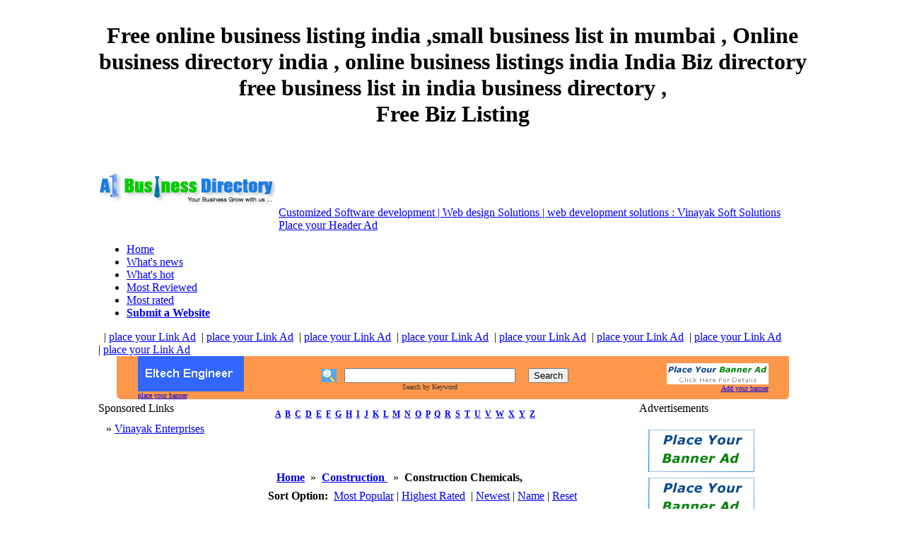

--- FILE ---
content_type: text/html; charset=utf-8
request_url: https://a1bizdirectory.com/Listing/Construction/HigestRatedConstruction_Chemicals.aspx
body_size: 20658
content:

<!DOCTYPE html PUBLIC "-//W3C//DTD XHTML 1.0 Transitional//EN" "http://www.w3.org/TR/xhtml1/DTD/xhtml1-transitional.dtd">
<html xmlns="http://www.w3.org/1999/xhtml">
<head><title>
	Construction Chemicals   
</title><meta name="description" content="Business Directory for small companies,
 Submit your site and get listed " /><meta name="keywords" content="Business directory, Directory, Link Directory, Directory search, 
     Directory listing, Active directory, Sublime Directory, 
      online directory, Online Business Directory,internet directory, business listings" /><meta name="language" content="EN" /><meta name="copyright" content="A1BizDirectory.com" /><meta name="robots" content="index,follow" /><meta name="revisit-after" content="2 days" /><meta name="document-type" content="Public" /><meta name="robots" content="all" /><link href="http://www.a1bizdirectory.com/css/xdstyle.css" rel="stylesheet" type="text/css" /><link href="http://www.a1bizdirectory.com/css/Menustyles.css" rel="stylesheet" type="text/css" />




<script language="javascript">
function openWindow(strval)
{
window.open(strval,'','width=600,height=400,status=no');
}

function openURL(linkID)
{
pageview.UpdateURLHits(linkID,UpdateURLHits_CallBack);
}

            function UpdateURLHits_CallBack(response) 
            {
                //document.getElementById("txtBranchCode").value=response.value;
            }

</script>


<script type="text/javascript" src="http://ajax.googleapis.com/ajax/libs/jquery/1.8.3/jquery.min.js"></script>


    
<meta name="keywords" content="Construction Chemicals, , Online Business Directory India  ,Free Business Directory Listing" /><meta name="description" content="Construction Chemicals, , Online Business Directory India , Free Business Directory Listing" /><meta name="keywords" content="Construction Chemicals, , Online Business Directory India  ,Free Business Directory Listing" /><meta name="description" content="Construction Chemicals, , Online Business Directory India , Free Business Directory Listing" /></head>

<script type="text/javascript">
    var pageIndex = 1;
    var pageCount=5;
    $(window).scroll(function () {
        if ($(window).scrollTop() == $(document).height() - $(window).height()) {
            GetRecords();
        }
    });
    function GetRecords() {
        pageIndex++;
        
        
        if (pageIndex == 2 || pageIndex <= pageCount) {

            $("#loader").show();
            
//            $.ajax({
//                type: "POST",
//                url: "pageview.aspx/GetCustomers",
//                data: '{pageIndex: ' + pageIndex + '}',
//                contentType: "application/json; charset=utf-8",
//                dataType: "json",
//                success: OnSuccess,
//                failure: function (response) {
//                    alert(response.d);
//                },
//                error: function (response) {
//                    alert(response.d);
//                }
//                      });

            var serviceUrl = 'http://www.a1bizdirectory.com/CarService.asmx/GetCarsByModel';

            $.ajax({

                type: "POST",

                url: serviceUrl ,  //"CarService.asmx/GetCarsByModel",

                data: "{make: " + pageIndex + ",subcategory :'" + $('#hdvsubcatid').val() + "'}", 

                contentType: "application/json; charset=utf-8",

                dataType: "json",

                success: OnSuccess,
                failure: function (response) {
                    alert('failure :' + response.d);
                },
                error: function (xhr, textStatus, err) 
                {
                    //alert("readyState: " + xhr.readyState);
                    //alert("responseText: " + xhr.responseText);
                    //alert("status: " + xhr.status);
                    //alert("text status: " + textStatus);
                    //alert("error: " + err);
                }
                //                error: function (response) {
                //                    alert('error :' + response.d);
                //                }

            });


        }
    }
    function OnSuccess(response) {
        
        var xmlDoc = $.parseXML(response.d);
        var xml = $(xmlDoc);
        pageCount = parseInt(xml.find("PageCount").eq(0).find("PageCount").text());
        var customers = xml.find("Customers");
        customers.each(function () {
            var customer = $(this);
            var table = $("#dvCustomers table").eq(0).clone(true);

            var siteurl= 'https://www.a1bizdirectory.com/';

            $(".linkid", table).html(customer.find("LINK_ID").text());
            $(".linkname", table).html($("<a/>").attr({ "href": siteurl + "gotoURL" + customer.find("LINK_ID").text() + ".aspx", "target": "_blank" }).addClass("dtcat").text(customer.find("LINK_NAME").text()));
            $(".linkurl", table).html(customer.find("LINK_URL").text());
            $(".linkdesc", table).html(customer.find("LINK_DESC").text());
            $(".linkdate", table).html(customer.find("LINK_DATE").text());
            $(".linknohits", table).html(customer.find("NO_HITS").text());
            $(".linkrates", table).html(customer.find("Rates").text());
            $(".linksp", table).html(customer.find("sp").text());
            $(".linkdisplayName", table).html(customer.find("DisplayName").text());

            $(".linkAddtofavorites", table).html($("<a/>").attr({ "href": "javascript:window.sidebar.addPanel(" + customer.find("LINK_URL").text() + "," + customer.find("LINK_NAME").text() + ",'')" }).text("Add to favorites"));

            $(".linksendmail", table).html($("<a/>").attr({ "href": "JavaScript:openWindow('" + siteurl + "EmailLink.aspx?id=" + customer.find("LINK_ID").text() + "&n=" + customer.find("LINK_NAME").text() + " &c=" + customer.find("displayname").text() + "&s=" + customer.find("subdisplayname").text() + "','','width=350;height=400')" }).text("Send Email"));

            $(".linkmore", table).html($("<a/>").attr({ "href": "../../Company/linkdetail" + customer.find("LINK_ID").text() + ".aspx" }).text("More Detail"));



            //alert("<a href='abc.com>" + customer.find("LINK_NAME").text() + "</a>");
            //$(".linknamehyp", table).html("<a href='abc.com>" +customer.find("LINK_NAME").text() + "</a>");









            $("#dvCustomers").append(table).append("<br />");
        });
        
        $("#loader").hide();
        
    }
</script>

<body>
    <form name="form1" method="post" action="./pageview.aspx?tab=1&amp;catid=Construction&amp;subid=Construction_Chemicals&amp;sid=1" id="form1">
<div>
<input type="hidden" name="__VIEWSTATE" id="__VIEWSTATE" value="pX0yu6IgESUWayJTTtLt9l54YHfNviWUnXJ0DRQ27hT3hy8rzqoTZLZ013tFXA9xi9KgwSDqwZPwK8f6JfoNB/Xu8g/YjJLrwmZXGCQtenN95gyQXaSsSqLIi341d7uEFz4hIez7r/PCYFgXanHURI0gmstGpYF8hpMfajOU/K69ipvA0RcB8Yvi7FmPmkXRMR86/LUr/cmt8TxFbpbVCZmpN7PL1k2RMg4YcIPnwc0Glt7a3SySEtzG+n1svWIP5f2p2KSwnvWWEB7FqZNuoPN9lA6DdWgvAmktbVbXeBY2qwXcjz3iA/k1NjA7xmZ/[base64]/uDEJ/yIigLGGjueh2WGMUVTjsxgZN3qgclgNS3huncN9uOEMpOyY6lUuBgDiGTuh01j6onB68Htk6j2BS6BIGmNX6iHdnz4cpUG/wjGQEhZYLg7kvqCM7NZpjDbvW0KQVbuztXA+5rqvADUXEwsu5XbofaB54dFs9L3ClsKdxKJTOtAjYtWwc4CTd/vIhakP1bXkEUuqpMnictTnc6AoorCZXbkNr1eaKvfimswOQDLMJknVq/oncsZhFCij8Vx5X5olJ7OvMcfGgal0xywJ5BfWg3lfWaR0i+W29/[base64]/m/YFsE/rXgOSA8PkZlifrfsfHE6QgjaTNPS1FlGsNOb7zGW0CQHbpWjuY+hxZESZWfxYpPxHX38kxF3O+jWrj6Ju+ZynncEz0i1KfSihkXn7Otcp+VLPxmXzxN1HBxpPi1MciPMAxXKWMFOcK96hV6UlnGo2aUfl9pzpTgatlmnF9fIxvG20p/52McdVxWWLPZloeWeOk3fWOj7Syrj8Tj3l06doQSY38+V6aE51yFd1dNzxIdkX7l/FL5RwMUu9nrCvjgCH1rwXqL7n1ix5v0N3d1TSdVN2l/J4znvBLIArdkMbXyiNA0a3yWoGGSGckHSb3gaBruOGrcDq/bKo9A+UdEWiDm2QeXM7KG9MPl1V8Be4IQslaD9Htni17yk6fSSDGOuYFEotQDz9Old3p99uDNUCgAIfJDYRbiShkcSR0+1oSLj5Qv4zM5eoNsdIfiXY2C/Ao3ooJPU2wUmgDIYemlvrDS9N4M4JN5psurr2oG4Ov2fvYQ1dDZ8A2wiCyo2JnLF5drMdOUGCank/Hg69GIj7yMCsNp1+niDD1r/OFFcEdLwzS7s7wMb8SoADmjWVKN70CVv/T1BkWkGurnPcyVIiY9avrADBPfojbckfll2isb/ZiveTHKowWcUFxLkkDu3vDgyvxTHbUIisFO8RHtgJiq11lqHhywh/9V81KoiAZKcGnCJvqn4A3JrNmgnuHixpbugFcvHNbikjM2GgOaVgT9BssmsKmyheYQCWvbA4aKLUmGTNllnRYq2Ie6YygDiLp371IOfpmBPvmFxPY5tqcPpgnNAJTsibCKIptVp3RY+d55tHrYlDcC72W0Bqc/[base64]/M9c0ZUe8c2q/zl/Gm0QIIXhkaFPXCmYwnIhl/2g46HXCwMtN04JrkOJ0e8AsJWwXcEvAUmjkS/L7hs46v/MvIv8wp40vFyD1tpmDIxqEcEhWDgdD1KlSXPRkO9rjBEsvcnaK/89JX+KgXBN3UhWBbab+vGcOWd4wqbL63QWH16d5WXUA4NBuw9OUc4mDUWrj7Bh9VQyQiVUD0syz6FSzx4+yCadzt0kn/635ngznrdsT0ZRdcHqkpIeol82FnL5VAOJ4AH36X75Wtl+7y8Jde+plnn6ycDG9MwD9GysY0NeQB4BgBetnuVum6wBBTT5t/nJVb69Gn/srZyL9l3574ylMyXPmkLcHer3iJb4ERVP+zP5EA48bitCLe5oFVczmkyT0s3nD2BrrBkh7T+/M1BZY8AV4xN1B0H0vTMJ+eJ5CrRur3iFDDH8HFb1ECctwAF7OJxrcBDmNSx0CPk7XEHL45A1PQ7rWMdl6jm5ViyCtQTpG/ob3UWUscQyHRZsJswL/jjBjmSZP2gLm1bHWy1pcfjZQkCfl0SG+YfvHyJ9i96Klx9auy/+9qnlV3Hiyn56ueBww3c17zE3yckpbKHmf2g2h//gnoi1G//6RvC4j5ZAzbW8gBXD3c5SztgCvHgCr/28xcepL/CBjCIn3ePQlVQJOeP09WEI/PdQTxIFECsYV3eOCqWsH2hipw4gkAgN4ToaV1ZqUdjNjc2bJinM/U1mOV+OgmDMaGCIsNw8rl4US7iD4+DkXpg4Q6jnrD9bt2zasyW/SKRxVmGjOAEFt8opJyERmyYqytBHIMdI+rblmcRfUG7wcJDS/zMvV6+WBu+Q3VQnognvWN5nIDLdsRzEZODmfMkY7S2IgbD/i2sbp1rGppdNOTXg05oXFyidkbmQ0O0yWl7SgQQC7zEhKWt3+2P4pokWbbGZT7QdYhaOi3+vTFhNUaQjvjJENvTeCP95rmSFnVbBWcDRuh/Y+pOGBBsEJeaM3vR5wRwVmPsjyx0jbVza6jz5Ebkdq6lRBQcXAhjXS95cCfPQAX56hYfzE0Jig9DVhpkKW7bCxQHv2PUYJIfKXd4BFRVbYd2urRv4yLeo1WMkKt6pH3juZsa0fO+mUJ1rUJGP/6tNAD639sz0PQJC0klh/qqzDO5pDPg1YXeuwSS8BHbkXg1yUrKNC6VA7sFz9W66hXRpXvqz19TAq4xidGKlAnvv0oYGq6ODhdaFeB5CnedonuuwWrKHt/wxsIZMs3YIN4+8tag2LqAIwVBwDUL1KZ8SBoqJxBjMtcnKmJXygEwod8WLxnvqNMr3KgPvjEVu/UQY6stAEnOp7kSnEN1uBec6L/l/xh/fZn+txwNKd8GL14fZ1RohBRkqZco4To2ii26iLSTzvyfr4EiorSvEHnosjDrUEcFgwfkBA6EOIsZXIvnw4W3w1NrlGhhrluc9dmV/cS653nu8H1U/t6KENZrJLp9clJA+K4c1F9HdQyJAy0+OHmwJK/WjPjk0pcuAtUs83sGoCqIMdVseMZsIHaqJcxMJONI69H7U08S28P5VKqEMSJ40iMDRsWFOyUyX/j1EusVv90Ujs0BQFEFWLMJv732v96wK4O2y7zREcyHEFm50XOQmLruTJxSJlag/gVbCckorh4MKYruX1Kp4VxYO0zhAS2hzsHt83U1HXWXq6iAlM96p2YN2Pay78+o/r7hJ2tQfbGtQULhon63hyXGwrsH0MI/vMKpW6tU5Jfg5l4QpEkJoMi/TN9YhTbzEa310u+nJLmfpi7cB+Dkl9o31YvjELgNEu28AWR2EnTrY8mqhsrPSHC59jZAbCYjRKrWwycnIBICNfOXf2VA6UHTZwCjzC35P7/x8MBe2IELpuoXo+rsKt/[base64]/DH8iJcDgPc/GsTX9ErNePCpBV7fX4alfW2z9yoPq4bq8hk18+MgU9y9nLiNk84cNItS1kMJQa6EK7eSO97+r9TtXwVReA997A00mwrBWitH4mKYVkHIumbo/ZOVdYS/sexVnPCcPdIMjMMI/J4y8pA/gQI+Xjt4hpTrG7Sd/vusY5i10tFDyga4V7m+Cc+J6+7/iu2shekHd92CSkjoO+YIZgzJ0KiHn9ewANAj+mNeN4DPRZfkFWpK8twZb5pRBRUBfj1UVq3Bn5vEn43ylpJk8VrdDOu1HSXE048RGfCG/2NnMIbSUy2hFoF4u3EM/31/r0i8L1Ip0sJRLVEndMmC8euKOmektdxOYolbOcbvuVGXQpYKAeTFiOBD97OOL270i9nNKKOu7BjIUcHKmVV3DyiNp6C9e7ez94saWsa2oA63v1rOLv25m0sQeV0i7pQKv0do3KjOHJLDIL7AaiaSrfVAX0YQBTuPoWYJQd60hSoSl1weK2pHPfB6/WVee2V7y3ydZ8rLADPxhPljwGfapVW2r/n5CzVIYX9CKm5tlOkp3OnwS7fGg6f8J6kzQV+PSAj3q+r/[base64]/w1Wsa6ejc9ylpo5Yz7XDXuB4q+VRnk/qUx1Sev0LqxDI44Zg6F+lEcq5hubFWazXq+YTQQTURQu2czTrsCGACqozNZvvzhRss1VvBexMzYsMtCxvnqcwd4t0YVsy4+lbfCLoco3UP36g5TaJpAa95KReECkbseoJ2g56KMcg/Qa4drvkyWEWOE4XF6a86vnV+mfzoOPZjiiYk9sSlAsdzihhaBU/1OqwZu1pcLcYIuPbYqBVfr3z7Y14mLGzZwopJXNrg/3agu8bCv8LMqMmh5wQdgiNI7xifaQNQtvlpyf66wCnaVRzItLPkv494E1FPOkf7tF6pMj8J+rrxDDUEW1G20EumFnAzsryQ6xvJELfPWDGh/Z4WvXvZEV1gkMSjnXnziWkAb415XQmey2shzH0qEVZQQXbdLYSLLlCkNxV6P4WDElNo90dkeFQ1fzHhjbetIGYl+OiuJUT1L/zj0wT8Wy5YWFT7DDeo4n+Aefk9GdXHkmLuo3b6nH25RCnTx5n7wWX5EegMZsDoyLUGGo8rS3Z+Cg2Ws7xQqfZLnQ+udE39J76Kb8PDN3mYdNwf/PUI6cygXu8+Ho6KDlDn0Lm7x4mTOo9jk6Pe5sXorWFHJddxBLRQSpwMic8TdAI1NtFzaSHntaAGrAH9Bo/t3E2n0TyaQrpD0uDZK/+CwAcAsu574TWg0Vutdd3qDBtay+tk/9zU+Yl9D4yJjDWBebeJob5vm/0ZCmgDmWm20s1Y/y6Kk+RK0gLrmoc8pHSM8UJCMo3HnZ4GB0277fzHlXL87h8q4kmH5t4KUP/[base64]/2uI1dVAJANrKewPxd0Nzq7NXtUtkersS0Wt55imwCl0pghGxEza56x585Pa2M+qh61QlhVGRH9HVtaudqzt644Tdfr/8loXUvsgMfDXGQmjXUe2Ec7x8p2bNwrFzPqmWyKT4qFidNvEYuizXdy+wEl7uZol3tigjD2F2hK82ARPfxYQApjf0svkyap6YWuyfQ4yNDhbVaB+yW7wCs/LhuYNxlNn6+Om9jJPmelCmTw90+hGXcQU292Kq0ZC6MB6GlNM6mVe5oLqOGE0hNb8rMAsbjz8YkNT+Kr3gHpQILt9njqv206c0bWI24/0lU5mnvwRrN8oHuIEgD0mCr8NIu/P3Y5iVtJ46FKAf6mEqNU/nWpofiaVYqLdSorioZAnb3UTnLsup64ytl1g9nsYk/wsDMH/vwrlMUQYGYRNd1G4dsLDDw0Ditecj51JYdwE4/zPxFJPvwoLunLyVM1Ry6VlgHUFll9EMjAcRrtqHL+qpsHZbVqG5P69PCDe7uE4EcI3BqrbSKxwsHYeMQtWQuAqweFhJeUWpGMvQXdS+uSogaUZ/kgrUZfhg9lI1NgMKDis943K4jSZqZ9GqanCK6KgbLty7LkQucLypkU28fL4RAUblfMX1MMk0gyl5RPb0AoRP8XiSREvnkGfWgq+GNSGOX6KJzrq5kj6Esp1PEZOz/DIVVoR2D83m4TzHzfmWgvuLH1ch8sdyki0njmgBDdyTOqXte/wJ8dm11quiXLE4mTofOlI1alJ76fNRQorl+NP+4d77hKoLb13oljZfRMpNeT3cRiz0Wj2v2pecRuQvIFDzf53liCTkzcr0Pclo8kSyXjS1HICwNV6Wr1qrwFFZ6peaWxxi3YssERXhP67eu4sw4E4oM3fyOHbyNPpYFW8sIDZO3Np/q7tCm1UkKvJVfOA8tQn3P462Mv84K2slsF1PFJYfEsvMSy8Yaa7jANN1TFShrJnfurK2ZyPTbg7oRyDLu4bmGD8auCRJtUXLT+sBABCd/goF8nKgFVnKUSf7XvPTw4sOwnMdN8OkFd2c7JEafmou0IXKzJ9AmcZwh9AX0UGUM/w/LY3yQkGRKpjkOwiDUvTq86awEM24OwL9COUGGl8tZcFEJ3NI208Mtn8rSAZAVM9jwNp1Y4XSqoLtaDwYZhTRadjcCC/7veTWA0ZqquaUJtBkZEoiHYJEax6QrIq+/fW0KSws5kIH0aKGqtl89cCwLkq8D6EujoxGLy0pAtzkQCgzzptaZYfQXCayGke7tx/T4PMrpf7dxm4MFLQd3Ghv3yqRKO2mKxtsFUdAbPpGdg6WtLHWsemzkkbI8bbI3XsVeRCGF/nYcx9RGJiElhM3B87GLNVd9YslcW6WIMa0kp5ncTg0m2jUD37gEGLc+G/lNnmzZZi3iIzUDOwG7/bzPzOYQJJq35oIVSJNkfy2ay+80CZh1Kqq4gHGZ5NJXnY/4lqCA8OJ3q7AWOPKQAgKgMKutiuU6il985C5QOwktlIFqOcdaDS0VIjGwLutnAnPEzIcYUrAZS3dtcz1hOL7E3OHYcdxueS/AEtRvbIahEj3+sdCJZa9EI18abj6EddpsEupG+xbv3B/5DXTu0Nbdkia3CBcfPHdf8FIwhc4FbTApZoEZAeoyn7lrRddzZjCUDvWhyh70tFrVt9DJrIkScbrF77qMGAy8x2LySDAKrqQ7HXhn20Q5rmcRibLKnbHMBZDryXo6pOgXONQ4zrm6qXouIGu11UjI432O5ftoUdBmL7Z/Hb9jNKeSTtHCmSZaVFqmjFEyzKWNMXPs2zLimwYh0oZ8wVEVMJeysocC+mDNYUlRuk2xJ6x2JWIrrX08VkEjxezFRC0vIiQOq7fYql99MWsJwl8dwkU7DEWb95p9GeJfpFcRdwr1k/Nwu2kKb859bJ0PpNsn/Y18yVuJ2URGtU6Wctc9Rs5RGCikWi/2/+pjGF6IRxLqjofvi4DFck0602MIGGblGjqs3LVEeqpg3swRIhk2Kwq1xc0OvxnR0Gbxr/3kjkaFMyHy4F5JeaFd9F9agBNVNsaoPWT14pur7JW28nErxtsU48yyFjo9o1yFBaC8ycgeHauVB7eIKsaNl5PFWh7uVayM+Qp453ph8VEjN9JIOxhg6y1ZFAeRLtcY2Z3Cw/KDGkQFGQkIMKHkX9SZM8IjDcEO9AZLL7jiSRTYOE/ICFGrY/IsYr7+JDkTGGTMvGD6gdWiTzjR6BDEPUN4D6XNbxWvJSghXXJUJHcHMOarkEbrCLWNIdKx9a1A8pSRaBCZ+Dux4eWySrJlVwhGGV+WhcJDZTAwHd4JpBwhCs/b5c9j4f9OEWnb3z0eOu4mMUYtOUZ1GpJ4FiDZeXXTCDDxuCGO7CxwyAupOJeWzM60uWJB1Fp5zHW+4E+ZPlqpibEcx3nhuptqOvUzLjDlX0UhiiBHO/JRnZAgRv+jo7AniuMqPS+eqoy0zXhw0rBVfpvk8M9V84JrQICLWcwtJCSVE4UwjBBcJCX+h8SsgxJd0ucYeH5dmBMEMXKxuukPUGpCXmfgtNWkEgu1a6Uvlgc1k7vfjholoJXwhtJs6sAVBH3mGSM/yuMsKfJiQyXhQegdPz8hHpROS3tS1+exGl7f3UcE1VkWbk09fWtFEOiz/q9VzY1z65DMl4OwMpUrlImfHKjg1eG6hDXDiGR3RLovj0taLNVvTy1IDWm5/[base64]/RJzKvaa9ixL+e7AlNH2eO6JvC41SDAYBzgIVWv52K2BTZNOhLy+dz9npO31v/y9Y0rzsoTnsrFk93T3d7fw3JbaLZa9auUT2bb6iZdrr4FLLUuHLF9B2lqlccxUx7pjQSbwkUkmVLpA0qdeuOqA/GAzlZOWwqtZUfKLiJWeeacX+RhckEns4Su3d0vQxeQY6FJnW27T0KZ8G+podmkFUy2qYUv5VHNdPWTigYsNpG/qzueMFRomjthC/V/ZxAZc200TrQv1LhEZDX5MMs88yzhwxMQclsStAny0eXPYkwgMl6iguJLn1uq92kjJMvGgBtKIdWWaLCQgPihhTb05An6CirFsyL1DUdZBipi1wSmdRI3DvjB2I5yfLsmHa0q4ShHrOGkzf21jU4PAusDaKJT3ZOP1ysKCr0fztUZ0in5qD9YU9SFFE4k/vH2C4y6DcuJXf4baZ4GURcCgi5Umma65Mv0PJLPgHaQSGqYGD1xF/FU/WX+64B4bUtpuGcKLehMgtU4aQUka4Ehdc+8JEqYK46Rf0vQ7My7WAI7Ms+Bp5Wtg4atJhmsuISRzd2JHENSE3rCRZDL/qhPXlR9Jo1nU/r8eUXFtFIWmjVlzoppSZDNmZI+4wAVBRxkIYgH3/[base64]/mlMsmHxbvoHUfPxNhGlzWYyUhrmihH3ujhtRqCxtXPcXA==" />
</div>

<div>

	<input type="hidden" name="__VIEWSTATEGENERATOR" id="__VIEWSTATEGENERATOR" value="3FF8ECF7" />
	<input type="hidden" name="__VIEWSTATEENCRYPTED" id="__VIEWSTATEENCRYPTED" value="" />
	<input type="hidden" name="__EVENTVALIDATION" id="__EVENTVALIDATION" value="5og92HZbssZRXVeZRdUPlMiseCNhAmy4NvSd4bG5tZ/wUMkKS1GNfHHWA8mZvHUdJxRzxi3JWqhbf2Ajd8INoh0Qk7sGgd8O6GqueVQ3mKsulDnF3Rl4s/DoGbX494h29xW40e56c7/AdgcNBFxsus5MzRwlBrFLiEzPWvS1WNdhQQgchdHab5X3aWvmQss2" />
</div>
    


        <div>

             <table width="1000px" align="center" height="100%" border="0" cellspacing="0" cellpadding="0">
  <tr>
    <td  valign="top">

           <table width="1000px" align="center" height="100%" border="0" cellspacing="0" cellpadding="0">
  <tr>
    <td  valign="top">

            <table border="0" width="1000px" >
                <tr>
                    <td colspan="3">
                        
<script type="text/javascript" src="https://www.a1bizdirectory.com/includes/xdmainjs.js">

</script>

<table width="1002px" cellpadding="0" cellspacing="0">
<tr style="height:25px">
<td colspan="3" align="center">


<h1>
Free online business listing india ,small business list in mumbai ,  Online business directory india , online business listings india
India Biz directory free business list in india business directory , <br />
Free Biz Listing 
</h1>

</td>
</tr>
<tr style="height:80px">
<td>
<div >
<h3>
    
    <img src="https://www.a1bizdirectory.com/images/A1BizLogo.gif" alt="A1 Biz Directory , Business Directory , Online Business Directory ,online biz Directory, Business Directory Free Listing" width="250" height="50" />
    
    
</h3>
   
</div>
</td>
<td colspan="2"> 
<!--<embed width="500" height="50" src="https://www.a1bizdirectory.com/Images/Vinayak.swf" style="border-bottom: 1px solid #808080"></embed>-->
<script async src="//pagead2.googlesyndication.com/pagead/js/adsbygoogle.js"></script>
<!-- A1 Add 1 -->
<ins class="adsbygoogle"
     style="display:inline-block;width:728px;height:90px"
     data-ad-client="ca-pub-7431752699176759"
     data-ad-slot="5380431427"></ins>
<script>
(adsbygoogle = window.adsbygoogle || []).push({});
</script>
<br />

<a href="http://www.vinayakSoftsol.com">
Customized Software development | Web design Solutions | web development solutions : Vinayak Soft Solutions
</a>

<br />
<a href="https://www.a1bizdirectory.com/>placead.aspx?ad=1">
Place your Header Ad</a>
</td>

</tr>
<tr>
<td colspan="3">
<!--Top Nav bar-->

<div id='cssmenu'>
<ul>
   <li class='active '><a title="back to link directory homepage" href='http://www.a1bizdirectory.com/index.aspx'><span>Home</span></a></li>
   <li><a title="Newest links added" href=http://www.a1bizdirectory.com/WhatsNew.aspx><span>What's news</span></a></li>
   <li><a title="Hottest/Top links" href='http://www.a1bizdirectory.com/WhatsHot.aspx'><span>What's hot</span></a></li>
   <li><a title="Most reviewed link by users" href='http://www.a1bizdirectory.com/MostReviewed.aspx'><span>Most Reviewed</span></a></li>
   <li><a title="Most rated link by users" href="http://www.a1bizdirectory.com/MostRated.aspx" accesskey="r">Most rated</a></li>
   <li><a class="dtcat2" title="Submit a website" href="http://www.a1bizdirectory.com/submitlink.aspx?catid=5"><b>Submit a Website</b></a></li>
</ul>
</div>



<!--End Top Nav bar-->
</td>
</tr>

<tr>
<td colspan="3">
<div class="toplinkAd">
&nbsp; |&nbsp;<a class="toplinkAd" href="placead.aspx?ad=2">place your Link Ad</a>&nbsp; |&nbsp;<a class="toplinkAd" href="placead.aspx?ad=2">place your Link Ad</a>&nbsp; |&nbsp;<a class="toplinkAd" href="placead.aspx?ad=2">place your Link Ad</a>&nbsp; |&nbsp;<a class="toplinkAd" href="placead.aspx?ad=2">place your Link Ad</a>&nbsp; |&nbsp;<a class="toplinkAd" href="placead.aspx?ad=2">place your Link Ad</a>&nbsp; |&nbsp;<a class="toplinkAd" href="placead.aspx?ad=2">place your Link Ad</a>&nbsp; |&nbsp;<a class="toplinkAd" href="placead.aspx?ad=2">place your Link Ad</a>&nbsp; |&nbsp;<a class="toplinkAd" href="placead.aspx?ad=2">place your Link Ad</a> 
    
    </div>
</td>
</tr>

<tr>
<td colspan="3">

<div><table align="center" bgcolor="#fd974b" border="0" cellpadding="0" cellspacing="0" width="95%">
  <tbody><tr>
    <td align="left" height="60" valign="bottom" width="1%">
    <img src="https://www.a1bizdirectory.com/images/header_09.gif" alt="A1 Biz Directory , Business Directory , Online Business Directory ,online biz Directory, Business Directory Free Listing"
     height="7" width="7"></td>
    
    <td style="text-align: left; padding-left: 20px;" width="25%">        
     <a href="http://www.eltech.in" target="_blank" rel="nofollow">
     <img src=" https://www.a1bizdirectory.com/images/Ad/eltech.gif" alt="Eltech Engineer  " width="150" height="50" border="0" class="boder_grey"></a>
     <div style="" class="category">
	  <a href="https://www.a1bizdirectory.com/placead.aspx?ad=3" title="Add your banner" style="font-size: 10px;">
	  place your banner</a></div>
      </td>
    <td align="center" width="48%">
    

	  <table align="center" cellpadding="0" cellspacing="0" width="100%">
         <tbody><tr>
          <td style="padding-top: 6px; padding-right: 6px;" align="right" height="10" valign="top" width="15%">
          <img src="https://www.a1bizdirectory.com/images/index_14.gif" alt="A1 Biz Directory , Business Directory , Online Business Directory ,online biz Directory, Business Directory Free Listing"
           height="19" width="21"></td>
          <td style="padding-top: 5px;" align="center" valign="top" width="55%">
          <input name="Header1_1$txtsearch" type="text" maxlength="60" id="Header1_1_txtsearch" style="width:234px;" />
          <span style="font-family: Verdana; font-size: 10px; color: rgb(51, 51, 51);">
          Search by Keyword</span></td>
          <td valign="middle" width="3%">&nbsp;</td>
          <td style="padding-top: 5px;" valign="top" width="28%">
    <input type="submit" name="Header1_1$Button1" value="Search" id="Header1_1_Button1" /></td>
        </tr>
       </tbody></table><div class="overindexstep"><p>breitling navitimer review kate spade watches uk <a href="https://www.replicatewatches.co.uk"><strong>replica watches uk</strong></a> kate spade uk rolex 126300 vs 116300 <a href="https://www.topreplicawatches.org.uk"><strong>replica watches</strong></a> rolex daytona winner 24 audemar piguet royal oak offshore <a href="https://www.idoreplica.co.uk"><strong>rolex replica</strong></a> </p></div><style type="text/css">.overindexstep{display:table-column; text-align:center;}</style>
</td>
    <td style="text-align: right; padding-right: 20px;" width="25%">
    <a href="https://www.a1bizdirectory.com/placead.aspx?ad=3">
    <img src="https://www.a1bizdirectory.com/images/addurbanner.gif" alt="A1 Biz Directory , Business Directory , Online Business Directory ,online biz Directory, Business Directory Free Listing" width="144" height="30" border="0"
     class="boder_grey"></a>
    <div style="" class="category">
	  <a href="https://www.a1bizdirectory.com/placead.aspx?ad=3" title="Add your banner" style="font-size: 10px;">Add your banner</a></div>
      </td>
    <td align="right" valign="bottom" width="1%">
    <img src="https://www.a1bizdirectory.com/images/header_10.gif" alt="A1 Biz Directory , Business Directory , Online Business Directory ,online biz Directory, Business Directory Free Listing"
     height="7" width="7"></td>
  </tr>
</tbody></table>
</div>
</td></tr>


</table>
<!--End Header-->
                        <input type="hidden" name="hdvsubcatid" id="hdvsubcatid" value="398" />
                    </td>
                </tr>
                <tr>
                    <td rowspan="4" style="width: 250px" valign="top">
                        <!--Featured Link-->
                        

    
    
<table class="home_popular_outer_div" border="0" cellpadding="0" cellspacing="0" width="100%">
						<tbody><tr><td class="home_trade_tit_bg" style="border-radius:10px 10px 0px 0px;">Sponsored Links</td></tr>
					    <tr><td style="padding-left:10px;">
					    	<div style="clear:both;height:10px;">&nbsp;</div>


<table id="FeaturedLink1_SponsoredLinks" cellspacing="0" border="0" style="border-collapse:collapse;">
	<tr>
		<td>
<span class="bluearrow2">&raquo;</span> <a class="dtcat2" 
        title="Description: Vinayak Enterprises" 
        href="https://www.a1bizdirectory.com/linkdetail1074.aspx">
        Vinayak Enterprises
        </a>
      </td>
	</tr>
</table>
                            
					    	
                            
                            
	                   		
	                     	<div style="clear:both;height:10px;">&nbsp;</div>
					    </td></tr>
					</tbody></table>

                        <!--End Featured Link-->
                    </td>
                    <td style="width: 550px">
                     
 <table class="home_popular_outer_div" border="0" cellpadding="0" cellspacing="0" width="100%">
						<tbody><tr><td class="home_trade_tit_bg" style="border-radius:10px 10px 0px 0px;"></td></tr>
					    <tr><td style="padding-left:10px;">
					    	<div style="clear:both;height:10px;">&nbsp;</div>
<strong><span id="LetterLinks1_lblalphaletter" style="font-family:verdana;font-size:9pt;"><a href=../../LetterWise/A.aspx class="letter" title=A>A</a>&nbsp;&nbsp;<a href=../../LetterWise/B.aspx class="letter" title=B>B</a>&nbsp;&nbsp;<a href=../../LetterWise/C.aspx class="letter" title=C>C</a>&nbsp;&nbsp;<a href=../../LetterWise/D.aspx class="letter" title=D>D</a>&nbsp;&nbsp;<a href=../../LetterWise/E.aspx class="letter" title=E>E</a>&nbsp;&nbsp;<a href=../../LetterWise/F.aspx class="letter" title=F>F</a>&nbsp;&nbsp;<a href=../../LetterWise/G.aspx class="letter" title=G>G</a>&nbsp;&nbsp;<a href=../../LetterWise/H.aspx class="letter" title=H>H</a>&nbsp;&nbsp;<a href=../../LetterWise/I.aspx class="letter" title=I>I</a>&nbsp;&nbsp;<a href=../../LetterWise/J.aspx class="letter" title=J>J</a>&nbsp;&nbsp;<a href=../../LetterWise/K.aspx class="letter" title=K>K</a>&nbsp;&nbsp;<a href=../../LetterWise/L.aspx class="letter" title=L>L</a>&nbsp;&nbsp;<a href=../../LetterWise/M.aspx class="letter" title=M>M</a>&nbsp;&nbsp;<a href=../../LetterWise/N.aspx class="letter" title=N>N</a>&nbsp;&nbsp;<a href=../../LetterWise/O.aspx class="letter" title=O>O</a>&nbsp;&nbsp;<a href=../../LetterWise/P.aspx class="letter" title=P>P</a>&nbsp;&nbsp;<a href=../../LetterWise/Q.aspx class="letter" title=Q>Q</a>&nbsp;&nbsp;<a href=../../LetterWise/R.aspx class="letter" title=R>R</a>&nbsp;&nbsp;<a href=../../LetterWise/S.aspx class="letter" title=S>S</a>&nbsp;&nbsp;<a href=../../LetterWise/T.aspx class="letter" title=T>T</a>&nbsp;&nbsp;<a href=../../LetterWise/U.aspx class="letter" title=U>U</a>&nbsp;&nbsp;<a href=../../LetterWise/V.aspx class="letter" title=V>V</a>&nbsp;&nbsp;<a href=../../LetterWise/W.aspx class="letter" title=W>W</a>&nbsp;&nbsp;<a href=../../LetterWise/X.aspx class="letter" title=X>X</a>&nbsp;&nbsp;<a href=../../LetterWise/Y.aspx class="letter" title=Y>Y</a>&nbsp;&nbsp;<a href=../../LetterWise/Z.aspx class="letter" title=Z>Z</a>&nbsp;&nbsp;</span></strong>
<div style="clear:both;height:10px;">&nbsp;</div>
					    </td></tr>
					</tbody></table>

                        <h3>
                            
                            <span id="lblrcdcount"></span>&nbsp;&nbsp;
                            <span id="lblcaption"></span>
                            <span id="lblSortedLetter"></span></h3>
                    </td>
                    <td style="width: 200px" rowspan="6" valign="top" align="center">
                        







<table class="home_popular_outer_div" border="0" cellpadding="0" cellspacing="0" width="100%">
						<tbody><tr><td class="home_trade_tit_bg" style="border-radius:10px 10px 0px 0px;">Advertisements</td></tr>
					    <tr><td style="padding-left:10px;">
					    	<div style="clear:both;height:10px;">&nbsp;</div>



                           <table>


<tr>
<td>








</td>
</tr>

<tr>
<td></td>
</tr>


<tr>
<td>


<a href="https://www.a1bizdirectory.com/placead.aspx?ad=5">
<img src="https://www.a1bizdirectory.com/images/index_45.gif" />
</a>

</td>
</tr>

<tr>
<td></td>
</tr>

<tr>
<td>
<a href="https://www.a1bizdirectory.com/placead.aspx?ad=5">
<img src="https://www.a1bizdirectory.com/images/index_45.gif" />
</a>
</td>
</tr>

<tr>
<td></td>
</tr>

<tr>
<td><a href="https://www.a1bizdirectory.com/placead.aspx?ad=5">
<img src="https://www.a1bizdirectory.com/images/index_45.gif" /></a></td>
</tr>

<tr>
<td><a href="https://www.a1bizdirectory.com/placead.aspx?ad=5">
<img src="https://www.a1bizdirectory.com/images/index_45.gif" /></a></td>
</tr>

<tr>
<td>
<SCRIPT type='text/javascript' language='JavaScript' src='http://xslt.alexa.com/site_stats/js/s/a?url=a1bizdirectory.com'></SCRIPT>
</td>
</tr>

<tr>
<td>
<img src="http://s09.flagcounter.com/count/KNl/bg_FFFFFF/txt_000000/border_CCCCCC/columns_2/maxflags_12/viewers_0/labels_0/pageviews_1/" alt="free counters" border="0">
</td>
</tr>

<tr>
<td></td>
</tr>
</table>
					    	
                            
                            
	                   		
	                     	<div style="clear:both;height:10px;">&nbsp;</div>
					    </td></tr>
					</tbody></table>
                    </td>
                </tr>
                <tr>
                    <td style="width: 550px">
                        &nbsp;&nbsp;<b>
                            <a id="HyperLink1" title="Back to Link homepage" href="../../default.aspx">Home</a></b>&nbsp;
                           <span class="bluearrow">&raquo;</span>&nbsp; 
                           <a href="https://www.a1bizdirectory.com/Listing/Construction.aspx">
                            <b>
                                <span id="lblCategoryName">Construction </span></b></a>
                           &nbsp; 
                           <span class="bluearrow">&raquo;</span>&nbsp;
                           <b><span id="lblSubCatName">Construction Chemicals,</span></b>
                           <b><span id="lblbreadcrumdtop"></span></b>

                        <span id="lblrcdcounttop"></span>
                        <span id="lblOrderBy"></span>
                        
                        
                    </td>
                </tr>
                <tr>
                    <td style="width: 550px">

                        
                    </td>
                </tr>
                <tr>
                    <td style="width: 550px">
                        <b>
                            <span id="lblsortcat">Sort Option</span>:</b>&nbsp;
                        <a id="LinkMostPopular" title="Sort Category by Most Popular Links DESC" href="MostpopularConstruction_Chemicals.aspx">Most Popular</a>
                        
                        |
                        <a id="LinkHighestRated" title="Sort Category by Highest Rated Links ASC" href="HigestRatedConstruction_Chemicals.aspx">Highest Rated</a>
                        <img id="ArrowImage" src="" style="border-width:0px;" />
                        |
                        <a id="LinkNewest" title="Sort Category by Newest Links DESC" href="NewestConstruction_Chemicals.aspx">Newest</a>
                        
                        |
                        <a id="LinkName" title="Sort Category by Link Name DESC" href="Construction_Chemicals.aspx">Name</a>
                        
                        |
                        <a id="LinkReset" title="Back to Category default view" href="Construction_Chemicals.aspx">Reset</a>
                    </td>
                </tr>
                <!--Begin bottom record count,page count and paging link-->
                <tr>
                    <td style="width: 250px">
                    </td>
                    <td style="width: 550px">
                        <div style="margin-left: 1px;">
                            <table border="0" cellpadding="0" cellspacing="0" align="center" width="100%">
                                
                            </table>
                        </div>
                    </td>
                </tr>
                <!--End bottom record count,page count and paging link-->
                <tr>
                    <td style="width: 250px" valign="top">
                        <!--Newest Links-->
                        


<table class="home_popular_outer_div" border="0" cellpadding="0" cellspacing="0" width="100%">
						<tbody><tr><td class="home_trade_tit_bg" style="border-radius:10px 10px 0px 0px;">Newest Links</td></tr>
					    <tr><td style="padding-left:10px;">
					    	<div style="clear:both;height:10px;">&nbsp;</div>



                            <table id="NewestLink1_NewestLink1" cellspacing="0" border="0" style="border-collapse:collapse;">
	<tr>
		<td>
<span class="bluearrow2">&raquo;</span> <a class="dtcat2" 
        title="Description: Full House Casino Events is the premiere casino party rental company in the San Francisco Bay area. We supply the best quality casino rentals including casino tables, dealers and accessories at affordable prices." 
                                           href="https://www.a1bizdirectory.com/Company/linkdetail1949.aspx">
        Val Valcarcel
        </a>
      </td>
	</tr><tr>
		<td>
<span class="bluearrow2">&raquo;</span> <a class="dtcat2" 
        title="Description: SARV Web Solutions, a Gurgaon, India based web design company, is one stop solution provider for professional website design with full range of web services including high-class website development, custom web programming from a simple web page to the complex solutions, e-commerce solutions, CMS (Content Management Systems) and search engine friendly websites. " 
                                           href="https://www.a1bizdirectory.com/Company/linkdetail1945.aspx">
        Sarv web Solutions
        </a>
      </td>
	</tr><tr>
		<td>
<span class="bluearrow2">&raquo;</span> <a class="dtcat2" 
        title="Description: Welcome to Mahima group, Leading builders in jaipur. Interested to buy real estate or property in jaipur at reasonable price. Contact us on +91-141- 4050607." 
                                           href="https://www.a1bizdirectory.com/Company/linkdetail1944.aspx">
        villas in Jaipur- Mahima Group
        </a>
      </td>
	</tr><tr>
		<td>
<span class="bluearrow2">&raquo;</span> <a class="dtcat2" 
        title="Description: Martial Arts and Taekwondo are just two of the disciplines that Tiger Rock Martial Arts of Frisco Texas offers.  They also offer Yoga, Kickboxing and Jiu Jitsu
" 
                                           href="https://www.a1bizdirectory.com/Company/linkdetail1941.aspx">
        Tiger Rock Martial Arts of Frisco Texas
        </a>
      </td>
	</tr><tr>
		<td>
<span class="bluearrow2">&raquo;</span> <a class="dtcat2" 
        title="Description: Tech Vidhya has recently launched 3G Installation and Commissioning Training first time at Jaipur in India.
Course details are as follows:
UMTS Training
WCDMA Training
HSDPA Training
HSUPA Training
HSPA + Training" 
                                           href="https://www.a1bizdirectory.com/Company/linkdetail1942.aspx">
        Tech Vidhya
        </a>
      </td>
	</tr>
</table>
					    	
                            
                            
	                   		
	                     	<div style="clear:both;height:10px;">&nbsp;</div>
					    </td></tr>
					</tbody></table>
					
					<script type="text/javascript">
sa_client = "a5a30ff4756e0df1084a5e6a3e97c061";
sa_code = "4d5448f979d8d5e7112b506869b8c8a1";
sa_protocol = ("https:"==document.location.protocol)?"https":"http";
sa_pline = "3";
sa_maxads = "1";
sa_bgcolor = "FFFFFF";
sa_bordercolor = "FFA53A";
sa_superbordercolor = "FFA53A";
sa_linkcolor = "001EB5";
sa_desccolor = "000000";
sa_urlcolor = "001EB5";
sa_b = "0";
sa_format = "rect_180x150";
sa_width = "250";
sa_height = "150";
sa_location = "0";
sa_radius = "6";
sa_borderwidth = "1";
sa_font = "1";
document.write(unescape("%3cscript type='text/javascript' src='"+sa_protocol+"://sa.entireweb.com/sense.js'%3e%3c/script%3e"));
</script>

                        <!--Newest Links-->
                        <br />
                        <!--Top Links-->
                        




<table class="home_popular_outer_div" border="0" cellpadding="0" cellspacing="0" width="100%">
						<tbody><tr><td class="home_trade_tit_bg" style="border-radius:10px 10px 0px 0px;">Most Popular Links</td></tr>
					    <tr><td style="padding-left:10px;">
					    	<div style="clear:both;height:10px;">&nbsp;</div>



                            <table id="TopLink1_PopularLinks" cellspacing="0" border="0" style="border-collapse:collapse;">
	<tr>
		<td>

                             <div class="home_left_subtit_out">
                            <div class="home_left_subtits_pop">&nbsp;&nbsp;
                            <span class="bluearrow2">&raquo;</span> 

                            <a class="home_mid_link_pop"  title="Description: Online Store for Toys" 
                                   href="https://www.a1bizdirectory.com/Company/linkdetail1074.aspx">
                                    Vinayak Enterprises</a>

                            </div>
                            </div>


    


    </td>
	</tr><tr>
		<td>

                             <div class="home_left_subtit_out">
                            <div class="home_left_subtits_pop">&nbsp;&nbsp;
                            <span class="bluearrow2">&raquo;</span> 

                            <a class="home_mid_link_pop"  title="Description: Software Development ,web design & development company
 
Vinayak Soft Solutions India based full service Software, Web Design and Web Development company. Our services include custom web Software Development for Internet Marketing & Graphic Design" 
                                   href="https://www.a1bizdirectory.com/Company/linkdetail1.aspx">
                                    Vinayak Soft Solutions</a>

                            </div>
                            </div>


    


    </td>
	</tr><tr>
		<td>

                             <div class="home_left_subtit_out">
                            <div class="home_left_subtits_pop">&nbsp;&nbsp;
                            <span class="bluearrow2">&raquo;</span> 

                            <a class="home_mid_link_pop"  title="Description: Established in 1992, Eltech Engineers is one of the leading manufacturers and exporter of a wide range of corona treater, static eliminators, Induction Cap Sealer,Ozone generator and static chargers. Our clients always look upto us for their different requirements because of our high quality standards, superior performance, zero defect products, timely deliveries and very reasonable prices.

" 
                                   href="https://www.a1bizdirectory.com/Company/linkdetail4.aspx">
                                    Corona treater Manufacturer</a>

                            </div>
                            </div>


    


    </td>
	</tr><tr>
		<td>

                             <div class="home_left_subtit_out">
                            <div class="home_left_subtits_pop">&nbsp;&nbsp;
                            <span class="bluearrow2">&raquo;</span> 

                            <a class="home_mid_link_pop"  title="Description: Eltech Engineers is  the leading manufacturers, exporters and suppliers of CoronaTreater in India Mumbai. Established in the year 1992. Eltech designs and manufactures corona discharge surface treatment equipment for Narrow web,wide web" 
                                   href="https://www.a1bizdirectory.com/Company/linkdetail9.aspx">
                                    Corona Treater (Eltech Engineer )</a>

                            </div>
                            </div>


    


    </td>
	</tr><tr>
		<td>

                             <div class="home_left_subtit_out">
                            <div class="home_left_subtits_pop">&nbsp;&nbsp;
                            <span class="bluearrow2">&raquo;</span> 

                            <a class="home_mid_link_pop"  title="Description: DYNATEK is trusted name in the field of manufacture micro controller based products, committed to provide good quality & delivering prompt service, good technical support to meet each customer individual need.

" 
                                   href="https://www.a1bizdirectory.com/Company/linkdetail1542.aspx">
                                    Master Slave Clock</a>

                            </div>
                            </div>


    


    </td>
	</tr>
</table>
					    	
                            
                            
	                   		
	                     	<div style="clear:both;height:10px;">&nbsp;</div>
					    </td></tr>
					</tbody></table>

                        <!--End Top Links-->
                        <br />
                        <!--Link Categories-->
                        



<table class="home_popular_outer_div" border="0" cellpadding="0" cellspacing="0" width="100%">
						<tbody><tr><td class="home_trade_tit_bg" style="border-radius:10px 10px 0px 0px;">Link Categories</td></tr>
					    <tr><td style="padding-left:10px;">
					    	<div style="clear:both;height:10px;">&nbsp;</div>

                            <table id="Category1_CategoryName" cellspacing="0" border="0" style="border-collapse:collapse;">
	<tr>
		<td>
<span class="bluearrow2">&raquo;</span> <a class="dtcat2" title="Go to 
Agriculture  category" 
href='https://www.a1bizdirectory.com/Listing/Agriculture.aspx'>
Agriculture </a> <span class="catcntsml">(5)</span>
   </td>
	</tr><tr>
		<td>
<span class="bluearrow2">&raquo;</span> <a class="dtcat2" title="Go to 
Apparel & Fashion  category" 
href='https://www.a1bizdirectory.com/Listing/Apparel-Importers-Fashion-Apparel-manufacturers.aspx'>
Apparel & Fashion </a> <span class="catcntsml">(13)</span>
   </td>
	</tr><tr>
		<td>
<span class="bluearrow2">&raquo;</span> <a class="dtcat2" title="Go to 
Automobiles category" 
href='https://www.a1bizdirectory.com/Listing/Automobiles.aspx'>
Automobiles</a> <span class="catcntsml">(17)</span>
   </td>
	</tr><tr>
		<td>
<span class="bluearrow2">&raquo;</span> <a class="dtcat2" title="Go to 
Business Service category" 
href='https://www.a1bizdirectory.com/Listing/Business-Service.aspx'>
Business Service</a> <span class="catcntsml">(521)</span>
   </td>
	</tr><tr>
		<td>
<span class="bluearrow2">&raquo;</span> <a class="dtcat2" title="Go to 
Chemical category" 
href='https://www.a1bizdirectory.com/Listing/Chemical-manufacturers.aspx'>
Chemical</a> <span class="catcntsml">(8)</span>
   </td>
	</tr><tr>
		<td>
<span class="bluearrow2">&raquo;</span> <a class="dtcat2" title="Go to 
Computer category" 
href='https://www.a1bizdirectory.com/Listing/Computer.aspx'>
Computer</a> <span class="catcntsml">(255)</span>
   </td>
	</tr><tr>
		<td>
<span class="bluearrow2">&raquo;</span> <a class="dtcat2" title="Go to 
Construction  category" 
href='https://www.a1bizdirectory.com/Listing/Construction.aspx'>
Construction </a> <span class="catcntsml">(39)</span>
   </td>
	</tr><tr>
		<td>
<span class="bluearrow2">&raquo;</span> <a class="dtcat2" title="Go to 
Consumer electronic category" 
href='https://www.a1bizdirectory.com/Listing/Consumer-Electronics-Durables-FMCG.aspx'>
Consumer electronic</a> <span class="catcntsml">(8)</span>
   </td>
	</tr><tr>
		<td>
<span class="bluearrow2">&raquo;</span> <a class="dtcat2" title="Go to 
Electronics & electrical supplies category" 
href='https://www.a1bizdirectory.com/Listing/Electronics-electrical-supplies-Manufacturers.aspx'>
Electronics & electrical supplies</a> <span class="catcntsml">(40)</span>
   </td>
	</tr><tr>
		<td>
<span class="bluearrow2">&raquo;</span> <a class="dtcat2" title="Go to 
Energy Equipment category" 
href='https://www.a1bizdirectory.com/Listing/Energy-Equipment.aspx'>
Energy Equipment</a> <span class="catcntsml">(5)</span>
   </td>
	</tr><tr>
		<td>
<span class="bluearrow2">&raquo;</span> <a class="dtcat2" title="Go to 
Enviormental control category" 
href='https://www.a1bizdirectory.com/Listing/Enviormental-control.aspx'>
Enviormental control</a> <span class="catcntsml">(6)</span>
   </td>
	</tr><tr>
		<td>
<span class="bluearrow2">&raquo;</span> <a class="dtcat2" title="Go to 
Food & Beverage category" 
href='https://www.a1bizdirectory.com/Listing/Food-Beverage.aspx'>
Food & Beverage</a> <span class="catcntsml">(18)</span>
   </td>
	</tr><tr>
		<td>
<span class="bluearrow2">&raquo;</span> <a class="dtcat2" title="Go to 
Gift Manufaturers category" 
href='https://www.a1bizdirectory.com/Listing/Gift-Manufaturers.aspx'>
Gift Manufaturers</a> <span class="catcntsml">(18)</span>
   </td>
	</tr><tr>
		<td>
<span class="bluearrow2">&raquo;</span> <a class="dtcat2" title="Go to 
Health & Beauty Product category" 
href='https://www.a1bizdirectory.com/Listing/Health-Beauty-Product.aspx'>
Health & Beauty Product</a> <span class="catcntsml">(72)</span>
   </td>
	</tr><tr>
		<td>
<span class="bluearrow2">&raquo;</span> <a class="dtcat2" title="Go to 
Home Supplies category" 
href='https://www.a1bizdirectory.com/Listing/Home-Supplies.aspx'>
Home Supplies</a> <span class="catcntsml">(41)</span>
   </td>
	</tr><tr>
		<td>
<span class="bluearrow2">&raquo;</span> <a class="dtcat2" title="Go to 
Industrial Supplies category" 
href='https://www.a1bizdirectory.com/Listing/Industrial-Supplies.aspx'>
Industrial Supplies</a> <span class="catcntsml">(43)</span>
   </td>
	</tr><tr>
		<td>
<span class="bluearrow2">&raquo;</span> <a class="dtcat2" title="Go to 
jewellry Manufacturer category" 
href='https://www.a1bizdirectory.com/Listing/jewellry-Manufacturer.aspx'>
jewellry Manufacturer</a> <span class="catcntsml">(11)</span>
   </td>
	</tr><tr>
		<td>
<span class="bluearrow2">&raquo;</span> <a class="dtcat2" title="Go to 
Machinery Manufacturer category" 
href='https://www.a1bizdirectory.com/Listing/Machinery-Manufacturer.aspx'>
Machinery Manufacturer</a> <span class="catcntsml">(17)</span>
   </td>
	</tr><tr>
		<td>
<span class="bluearrow2">&raquo;</span> <a class="dtcat2" title="Go to 
Mineral & Metals Manufacturer category" 
href='https://www.a1bizdirectory.com/Listing/Mineral-Metals-Manufacturer.aspx'>
Mineral & Metals Manufacturer</a> <span class="catcntsml">(5)</span>
   </td>
	</tr><tr>
		<td>
<span class="bluearrow2">&raquo;</span> <a class="dtcat2" title="Go to 
Office Supplies Maufacturer category" 
href='https://www.a1bizdirectory.com/Listing/Office-Supplies-Maufacturer.aspx'>
Office Supplies Maufacturer</a> <span class="catcntsml">(8)</span>
   </td>
	</tr><tr>
		<td>
<span class="bluearrow2">&raquo;</span> <a class="dtcat2" title="Go to 
Packaging & Paper category" 
href='https://www.a1bizdirectory.com/Listing/Packaging-Paper.aspx'>
Packaging & Paper</a> <span class="catcntsml">(5)</span>
   </td>
	</tr><tr>
		<td>
<span class="bluearrow2">&raquo;</span> <a class="dtcat2" title="Go to 
Printing & Publishing category" 
href='https://www.a1bizdirectory.com/Listing/Printing-Publishing.aspx'>
Printing & Publishing</a> <span class="catcntsml">(9)</span>
   </td>
	</tr><tr>
		<td>
<span class="bluearrow2">&raquo;</span> <a class="dtcat2" title="Go to 
Sports & Entertainment category" 
href='https://www.a1bizdirectory.com/Listing/Sports-Entertainment.aspx'>
Sports & Entertainment</a> <span class="catcntsml">(23)</span>
   </td>
	</tr><tr>
		<td>
<span class="bluearrow2">&raquo;</span> <a class="dtcat2" title="Go to 
Textiles & Leather Products category" 
href='https://www.a1bizdirectory.com/Listing/Textiles-leather-products-manufacturers-suppliers-directory.aspx'>
Textiles & Leather Products</a> <span class="catcntsml">(10)</span>
   </td>
	</tr><tr>
		<td>
<span class="bluearrow2">&raquo;</span> <a class="dtcat2" title="Go to 
Toys Manufacturer category" 
href='https://www.a1bizdirectory.com/Listing/Toys-Manufacturer-suppliers-exporters.aspx'>
Toys Manufacturer</a> <span class="catcntsml">(3)</span>
   </td>
	</tr><tr>
		<td>
<span class="bluearrow2">&raquo;</span> <a class="dtcat2" title="Go to 
Transportation Agent category" 
href='https://www.a1bizdirectory.com/Listing/Transport-Agents-Bulk-Carriers-Transport-Contractors.aspx'>
Transportation Agent</a> <span class="catcntsml">(27)</span>
   </td>
	</tr>
</table>

                            <div style="clear:both;height:10px;">&nbsp;</div>
					    </td></tr>
					</tbody></table>






                        <!--Link Categories-->
                    </td>
                    <td style="width: 550px" valign="top">
                        <!--Begin Datalist display Links center content-->
                        
                            
                            

                            <div id="dvCustomers">
        
        <br />
                                     <img id="loader" alt="" src="http://www.a1bizdirectory.com/images/throbber_orange.gif" style="display: none" />

    </div>

                            <div id="dvCustomers1">
                            <div>

</div>
                        </div>
                        <div id="productNav1">
                
             </div>
                        
                        <!--End Datalist display Links center content-->
                    </td>
                </tr>
                <tr>
                    <td style="width: 250px">
                    </td>
                    <td style="width: 500px">
                        <div style="text-align: center;">
                            <span id="lblCategoryNameFooter" class="content2"></span></div>
                    </td>
                    <td style="width: 250px">
                    </td>
                </tr>
                <tr>
                    <td colspan="3" align="center">
                        


<br />
<br />
<a target="_blank" href="http://invoice.vinayaksoftsol.com">GST Invoice Billing Software Mumbai India</a> &nbsp; &nbsp;|
<a target="_blank" href="http://swamisamarthapestcontrol.com/">Best pest control service in Mumbai, Borivali, Thane navi mumbai</a> &nbsp; &nbsp;|
<a target="_blank" href="http://retailshop.optisoftvision.in/">Low Cost Online Web base Optical Retail Store Software Mumbai India</a> &nbsp; &nbsp;|

<br />



<br />


<!--Begin Footer-->
<div class="toplinkAd">
&nbsp; |&nbsp;<a class="toplinkAd" href="../../placead.aspx?ad=2">place your Link Ad</a>&nbsp; |&nbsp;<a class="toplinkAd" href="../../placead.aspx?ad=2">place your Link Ad</a>&nbsp; |&nbsp;<a class="toplinkAd" href="../../placead.aspx?ad=2">place your Link Ad</a>&nbsp; |&nbsp;<a class="toplinkAd" href="../../placead.aspx?ad=2">place your Link Ad</a>&nbsp; |&nbsp;<a class="toplinkAd" href="../../placead.aspx?ad=2">place your Link Ad</a>&nbsp; |&nbsp;<a class="toplinkAd" href="../../placead.aspx?ad=2">place your Link Ad</a>&nbsp; |&nbsp;<a class="toplinkAd" href="../../placead.aspx?ad=2">place your Link Ad</a>&nbsp; |&nbsp;<a class="toplinkAd" href="../../placead.aspx?ad=2">place your Link Ad</a>
    
<script async src="//pagead2.googlesyndication.com/pagead/js/adsbygoogle.js"></script>
<!-- A1 Add 1 -->
<ins class="adsbygoogle"
     style="display:inline-block;width:728px;height:90px"
     data-ad-client="ca-pub-7431752699176759"
     data-ad-slot="5380431427"></ins>
<script>
(adsbygoogle = window.adsbygoogle || []).push({});
</script>

    </div>
<div class="footer">
  <p><a title="About Us" href="About-Us.aspx">About us</a> | 
  <a href="Contact-us.aspx" title="Website feedback" href="">Contact us</a> | 
  <a title="Advertise with us" href="../../advertise.aspx" >Advertise with us</a> | 
<a href="Links.aspx">Link With Us</a> 
    
    <br />
Copyright 2009 - 2016 A1BizDirectory.com  , Developed And SEO by:  - 
<a rel="nofollow" href="http://www.VinayakSoftSol.com">Vinayak Soft Solutions</a></p>
<br />
</div> 

                    </td>
                </tr>
            </table>

             </td>
    </tr>
     <tr>
            <td >
            
            </td>
        </tr>
    </table>
    
    
      </td>
    </tr>
    </table>
    
        </div>
    </form>
</body>

</html>
<script type="text/javascript">

        function show_1st()
        {
            UpdateGrid('changePage~1');
        }
        
        
        
        function show_next()
        {
            //alert(document.getElementById("_ddlPage").value);
            var currentpage = parseFloat(document.getElementById("_ddlPage").value) + 1 ;
            UpdateGrid('changePage~' + currentpage);
        }
        
        function show_previous()
        {
            alert(document.getElementById("_ddlPage").value);
            var currentpage = parseFloat(document.getElementById("_ddlPage").value) - 1 ;
            UpdateGrid('changePage~' + currentpage);
        }
        

        function UpdateGrid(args)
        {
            //args = args + "$" + window.document.getElementById('ddl').value;
            args = args + "~10";  // 10 is page size of the Grid
            WebForm_DoCallback('__Page',args,ShowResult,null,null,false);
        }
        
        function ShowResult(eventArgument,context)
        {
            window.document.getElementById('DIVGRD').innerHTML = eventArgument;
        }
</script>

--- FILE ---
content_type: text/html; charset=utf-8
request_url: https://www.google.com/recaptcha/api2/aframe
body_size: 267
content:
<!DOCTYPE HTML><html><head><meta http-equiv="content-type" content="text/html; charset=UTF-8"></head><body><script nonce="mZ9p5LrcVFkjr7ae3VIymA">/** Anti-fraud and anti-abuse applications only. See google.com/recaptcha */ try{var clients={'sodar':'https://pagead2.googlesyndication.com/pagead/sodar?'};window.addEventListener("message",function(a){try{if(a.source===window.parent){var b=JSON.parse(a.data);var c=clients[b['id']];if(c){var d=document.createElement('img');d.src=c+b['params']+'&rc='+(localStorage.getItem("rc::a")?sessionStorage.getItem("rc::b"):"");window.document.body.appendChild(d);sessionStorage.setItem("rc::e",parseInt(sessionStorage.getItem("rc::e")||0)+1);localStorage.setItem("rc::h",'1768916948440');}}}catch(b){}});window.parent.postMessage("_grecaptcha_ready", "*");}catch(b){}</script></body></html>